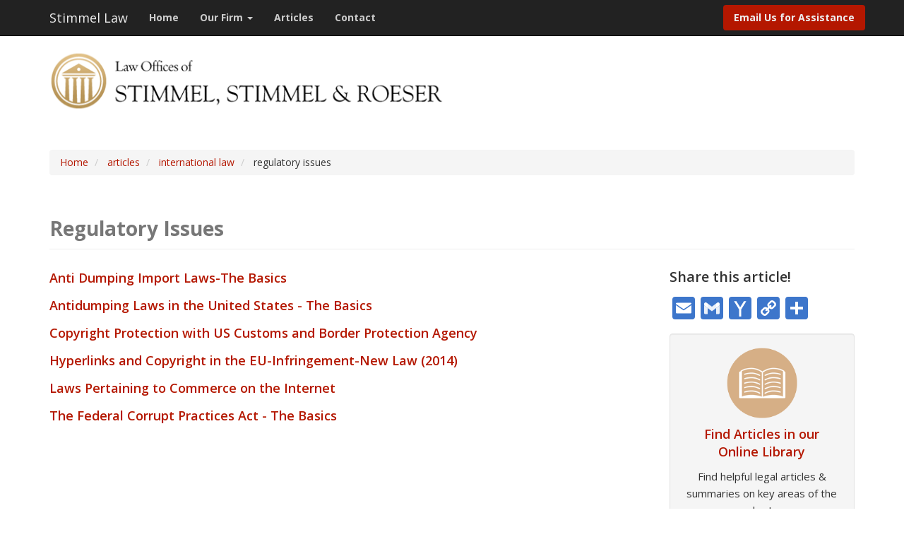

--- FILE ---
content_type: text/html; charset=UTF-8
request_url: https://www.stimmel-law.com/en/articles/category/international-law/regulatory-issues
body_size: 8166
content:
<!DOCTYPE html>
<html  lang="en" dir="ltr">
  <head>
    <meta charset="utf-8" />
<script async src="https://www.googletagmanager.com/gtag/js?id=G-SGCHEXXMQM"></script>
<script>window.dataLayer = window.dataLayer || [];function gtag(){dataLayer.push(arguments)};gtag("js", new Date());gtag("set", "developer_id.dMDhkMT", true);gtag("config", "G-SGCHEXXMQM", {"groups":"default","page_placeholder":"PLACEHOLDER_page_location","allow_ad_personalization_signals":false});</script>
<meta name="Generator" content="Drupal 10 (https://www.drupal.org)" />
<meta name="MobileOptimized" content="width" />
<meta name="HandheldFriendly" content="true" />
<meta name="viewport" content="width=device-width, initial-scale=1.0" />
<link rel="stylesheet" href="https://fonts.googleapis.com/css?family=Lora:regular,italic,700italic,700|Open+Sans:300,300italic,600,600italic,700,700italic,italic,regular&amp;subset=latin&amp;display=swap" media="all" />
<style>div#sliding-popup, div#sliding-popup .eu-cookie-withdraw-banner, .eu-cookie-withdraw-tab {background: #166cb3} div#sliding-popup.eu-cookie-withdraw-wrapper { background: transparent; } #sliding-popup h1, #sliding-popup h2, #sliding-popup h3, #sliding-popup p, #sliding-popup label, #sliding-popup div, .eu-cookie-compliance-more-button, .eu-cookie-compliance-secondary-button, .eu-cookie-withdraw-tab { color: #ffffff;} .eu-cookie-withdraw-tab { border-color: #ffffff;}</style>
<link rel="icon" href="/sites/default/files/stimmel%20logo%20for%20ico.ico" type="image/vnd.microsoft.icon" />
<link rel="alternate" hreflang="en" href="https://www.stimmel-law.com/en/articles/category/international-law/regulatory-issues" />
<script>window.a2a_config=window.a2a_config||{};a2a_config.callbacks=[];a2a_config.overlays=[];a2a_config.templates={};a2a_config.icon_color = "#3d76cb";
a2a_config.prioritize = ["facebook", "twitter", "linkedin", "google_plus", "outlook_com", "printfriendly"];
a2a_config.num_services = 6;</script>

    <title>Regulatory Issues | Stimmel Law</title>
    <link rel="stylesheet" media="all" href="/sites/default/files/css/css_KOcgch4U559klDlSdhaomqa3vLWDgDLEbYRX6XNRl8w.css?delta=0&amp;language=en&amp;theme=yosbootstrap&amp;include=eJxtjFEOAiEMBS9UlyORsi0btFBCwZXbuxpjNPrT1zdpB4m6YpkOX8sSm5YOqzZ21EZFWfCMty9ACUU34OFX1UviI3KVhGVl9w964ohDOsRDPXW0iMflo3hKVgWnn2pBtVtvWMGmdc4uoDFcE-_mnnPJSkMYdg5RW_bvB_dD4NPnNtGAcrI-JZXtDqmgYL8" />
<link rel="stylesheet" media="all" href="/sites/default/files/css/css_kBWu7e4btWorNOITKVZDGyY_3K4ILyrFeV8DulewyYE.css?delta=1&amp;language=en&amp;theme=yosbootstrap&amp;include=eJxtjFEOAiEMBS9UlyORsi0btFBCwZXbuxpjNPrT1zdpB4m6YpkOX8sSm5YOqzZ21EZFWfCMty9ACUU34OFX1UviI3KVhGVl9w964ohDOsRDPXW0iMflo3hKVgWnn2pBtVtvWMGmdc4uoDFcE-_mnnPJSkMYdg5RW_bvB_dD4NPnNtGAcrI-JZXtDqmgYL8" />

    
  </head>
  <body  class="fontyourface path-taxonomy navbar-is-fixed-top has-glyphicons" style="opacity: 0; visibility: hidden; transition: opacity .1s;" >
    <a href="#main-content" class="visually-hidden focusable skip-link">
      Skip to main content
    </a>
    
      <div class="dialog-off-canvas-main-canvas" data-off-canvas-main-canvas>
              <header role="banner">
    <div  class="navbar navbar-inverse navbar-fixed-top" id="navbar">
      <div class="container">
        <div class="navbar-header">
            <div class="region region-navigation">
            <a class="name navbar-brand" href="/index.php/en" title="Home" rel="home">Stimmel Law</a>
    
  </div>

                                <button type="button" class="navbar-toggle" data-toggle="collapse" data-target=".navbar-collapse">
              <span class="sr-only">Toggle navigation</span>
              <span class="icon-bar"></span>
              <span class="icon-bar"></span>
              <span class="icon-bar"></span>
            </button>
                  </div>

                          <div class="navbar-collapse collapse">
              <div class="region region-navigation-collapsible">
    <nav role="navigation" aria-labelledby="block-yosbootstrap-main-menu-menu" id="block-yosbootstrap-main-menu">
            
  <h2 class="visually-hidden" id="block-yosbootstrap-main-menu-menu">Main navigation</h2>
  

        
      <ul class="menu menu--main nav navbar-nav">
                      <li class="first">
                                        <a href="/index.php/en" data-drupal-link-system-path="&lt;front&gt;">Home</a>
              </li>
                      <li class="expanded dropdown">
                                                                    <a href="/index.php/en/about-us" class="dropdown-toggle" data-toggle="dropdown" data-drupal-link-system-path="node/2">Our Firm <span class="caret"></span></a>
                        <ul class="dropdown-menu">
                      <li class="first">
                                        <a href="/index.php/about-us">Firm Overview</a>
              </li>
                      <li>
                                        <a href="/index.php/en/attorneys" data-drupal-link-system-path="node/15">Attorneys</a>
              </li>
                      <li>
                                        <a href="/index.php/en/typical-cases" data-drupal-link-system-path="node/700">Typical Cases</a>
              </li>
                      <li>
                                        <a href="/index.php/en/videos" data-drupal-link-system-path="node/784">Videos</a>
              </li>
                      <li class="last">
                                        <a href="/index.php/en/our-community" data-drupal-link-system-path="node/18">Community</a>
              </li>
        </ul>
  
              </li>
                      <li>
                                        <a href="/index.php/articles">Articles</a>
              </li>
                      <li class="last">
                                        <a href="/index.php/en/contact" data-drupal-link-system-path="node/3">Contact</a>
              </li>
        </ul>
  

  </nav>
<nav role="navigation" aria-labelledby="block-yosbootstrap-account-menu-menu" id="block-yosbootstrap-account-menu">
            
  <h2 class="visually-hidden" id="block-yosbootstrap-account-menu-menu">User account menu</h2>
  

        
      <ul class="menu menu--account nav navbar-nav navbar-right">
                      <li class="first last">
                                        <a href="mailto:stimmelpc@stimmel-law.com?subject=Inquiry%20about%20legal%20services">Email Us for Assistance</a>
              </li>
        </ul>
  

  </nav>

  </div>

          </div>
              </div>
    </div>

                              <div class="container yos-subheader-container">
              <div class="region region-yos-subheader">
    <section id="block-logo-block" class="block block-block-content block-block-content0b40a1cd-d680-4cdf-8f7c-f0369c43eae2 clearfix">
  
    

      
            <div class="field field--name-body field--type-text-with-summary field--label-hidden field--item"><div style="max-width: 640px;"><a href="/" id rel target title><img alt="logo" data-entity-type="file" data-entity-uuid="36b7d736-fc5c-408d-adac-c3e63a3a20ed" src="/sites/default/files/inline-images/ssr_logo_nopc.png" class="align-left" width="575" height="103" loading="lazy"></a></div>
</div>
      
  </section>


  </div>

          </div>
                  </header>
  





    <div class="topbar-container">
    <div class="container">
      <div class="row">
        <div class="col-sm-12" role="heading">
            <div class="region region-header">
        <ol class="breadcrumb">
          <li >
                  <a href="/en">Home</a>
              </li>
          <li >
                  <a href="/en/articles">articles</a>
              </li>
          <li >
                  <a href="/en/articles/category/international-law">international law</a>
              </li>
          <li >
                  regulatory issues
              </li>
      </ol>

<div data-drupal-messages-fallback class="hidden"></div>
    <h1 class="page-header">Regulatory Issues</h1>


  </div>

        </div>
      </div>
    </div>
  </div>
  



  <div role="main" class="main-container container js-quickedit-main-content">
    <div class="row">
            
                  <section class="col-sm-9">

                
                
                
                                      
                  
                          <a id="main-content"></a>
            <div class="region region-content">
      <div class="views-element-container form-group"><div class="view view-categories-and-titles view-id-categories_and_titles view-display-id-page_1 js-view-dom-id-5fc4ab9922c0d1ae188068602b422cbc9e5e74bee90e624aff1b3793fcf8ffd1">
  
    
      <div class="view-header">
      <div>
  
    
  
</div>

    </div>
      
      <div class="view-content">
          <div class="views-row">
<article data-history-node-id="780" class="article teaser clearfix">

  
      <h2>
      <a href="/en/articles/anti-dumping-import-laws-basics" rel="bookmark">
<span>Anti Dumping Import Laws-The Basics</span>
</a>
    </h2>
    

  
  <div class="content">
    
  </div>

</article>
</div>
    <div class="views-row">
<article data-history-node-id="907" class="article teaser clearfix">

  
      <h2>
      <a href="/en/articles/antidumping-laws-united-states-basics" rel="bookmark">
<span>Antidumping Laws in the United States - The Basics</span>
</a>
    </h2>
    

  
  <div class="content">
    
  </div>

</article>
</div>
    <div class="views-row">
<article data-history-node-id="750" class="article teaser clearfix">

  
      <h2>
      <a href="/index.php/en/articles/copyright-protection-us-customs-and-border-protection-agency" rel="bookmark">
<span>Copyright Protection with US Customs and Border Protection Agency</span>
</a>
    </h2>
    

  
  <div class="content">
    
  </div>

</article>
</div>
    <div class="views-row">
<article data-history-node-id="197" class="article teaser clearfix">

  
      <h2>
      <a href="/index.php/en/articles/hyperlinks-and-copyright-eu-infringement-new-law-2014" rel="bookmark">
<span>Hyperlinks and Copyright in the EU-Infringement-New Law (2014)</span>
</a>
    </h2>
    

  
  <div class="content">
    
  </div>

</article>
</div>
    <div class="views-row">
<article data-history-node-id="239" class="article teaser clearfix">

  
      <h2>
      <a href="/index.php/en/articles/laws-pertaining-commerce-internet" rel="bookmark">
<span>Laws Pertaining to Commerce on the Internet</span>
</a>
    </h2>
    

  
  <div class="content">
    
  </div>

</article>
</div>
    <div class="views-row">
<article data-history-node-id="368" class="article teaser clearfix">

  
      <h2>
      <a href="/en/articles/federal-corrupt-practices-act-basics" rel="bookmark">
<span>The Federal Corrupt Practices Act - The Basics</span>
</a>
    </h2>
    

  
  <div class="content">
    
  </div>

</article>
</div>

    </div>
  
      
          </div>
</div>


  </div>

              </section>

                              <aside class="col-sm-3" role="complementary">
              <div class="region region-sidebar-second">
    <section id="block-addtoanybuttons" class="block block-addtoany block-addtoany-block clearfix">
  
      <h2 class="block-title">Share this article!</h2>
    

      <span class="a2a_kit a2a_kit_size_32 addtoany_list" data-a2a-url="https://www.stimmel-law.com/en/articles/category/international-law/regulatory-issues" data-a2a-title="Regulatory Issues"><a title="Email" class="a2a_button_email"></a><a title="Google Gmail" class="a2a_button_google_gmail"></a><a title="Yahoo Mail" class="a2a_button_yahoo_mail"></a><a title="Copy Link" class="a2a_button_copy_link"></a><a class="a2a_dd addtoany_share" href="https://www.addtoany.com/share#url=https%3A%2F%2Fwww.stimmel-law.com%2Fen%2Farticles%2Fcategory%2Finternational-law%2Fregulatory-issues&amp;title=Regulatory%20Issues"></a></span>

  </section>

<section id="block-visitouronlinelibrary" class="block block-block-content block-block-content9746fe2a-1f21-4488-8a9d-927c204a4213 clearfix">
  
    

      
            <div class="field field--name-body field--type-text-with-summary field--label-hidden field--item"><div class="well"><a href="/articles"><img alt="book icon" data-entity-type="file" data-entity-uuid="3aae51f7-92a8-45e6-8ad0-6ab8b37e33d7" src="/sites/default/files/inline-images/open-book-no-bg_0.png" width="100" class="align-center" height="142" loading="lazy"></a>
<h4 class="text-align-center"><a href="/articles">Find Articles in our Online Library</a></h4>

<p class="text-align-center">Find helpful legal articles &amp; summaries on key areas of the law!</p>
</div>
</div>
      
  </section>


  </div>

          </aside>
                  </div>
  </div>




      <footer class="footer-container" role="contentinfo">
      <div class="container">
          <div class="well region region-footer">
    <section id="block-contactuslink" class="block block-block-content block-block-content0d9f95ef-c04b-4b47-87fe-1256439aff77 clearfix">
  
    

      
            <div class="field field--name-body field--type-text-with-summary field--label-hidden field--item"><h2><a class="grey-link" href="/contact">Start resolving your legal matters - contact us today!</a></h2>
</div>
      
  </section>


  </div>

      </div>
    </footer>
  

      <div class="yos-below-footer-container">
      <div class="container">
          <div class="region region-yos-below-footer">
    <nav role="navigation" aria-labelledby="block-footermenu-menu" id="block-footermenu">
      
  <h2 id="block-footermenu-menu">Stimmel, Stimmel &amp; Roeser</h2>
  

        
              <ul class="menu nav">
                                                  <li class="expanded">
        <a href="/index.php/en" title="container for first column" data-drupal-link-system-path="&lt;front&gt;">col-1</a>
                                  <ul class="menu nav sub-menu">
                                                  <li class="expanded">
        <a href="/index.php/en" data-drupal-link-system-path="&lt;front&gt;">Home</a>
                  </li>
                                              <li class="expanded">
        <a href="/index.php/en/about-us" data-drupal-link-system-path="node/2">Our Firm</a>
                                  <ul class="menu sub-menu nav">
                                                  <li class="expanded">
        <a href="/index.php/en/about-us" data-drupal-link-system-path="node/2">Firm Overview</a>
                  </li>
                                              <li class="expanded">
        <a href="/index.php/en/attorneys" data-drupal-link-system-path="node/15">Attorneys</a>
                  </li>
                                              <li class="expanded">
        <a href="/index.php/en/typical-cases" data-drupal-link-system-path="node/700">Typical Cases</a>
                  </li>
                                              <li class="expanded">
        <a href="/index.php/videos">Videos</a>
                  </li>
                                              <li class="expanded">
        <a href="/index.php/en/our-community" data-drupal-link-system-path="node/18">Community</a>
                  </li>
        </ul>
  
            </li>
                                              <li class="expanded">
        <a href="/index.php/articles">Articles</a>
                  </li>
        </ul>
  
            </li>
                                              <li class="expanded">
        <a href="/index.php/en" title="container second column" data-drupal-link-system-path="&lt;front&gt;">col-2</a>
                                  <ul class="menu sub-menu nav">
                                                  <li class="expanded">
        <a href="/index.php/cookies">Cookie Policy</a>
                  </li>
                                              <li class="expanded">
        <a href="/index.php/privacy">Privacy Policy</a>
                  </li>
                                              <li class="expanded">
        <a href="/index.php/terms-use">Terms of Use</a>
                  </li>
                                              <li class="expanded">
        <a href="/index.php/en/user/login" data-drupal-link-system-path="user/login">Staff Login</a>
                  </li>
                                              <li class="expanded">
        <a href="/index.php/en/contact" data-drupal-link-system-path="node/3">Contact</a>
                  </li>
        </ul>
  
            </li>
        </ul>
  


  </nav>
<section id="block-footertext" class="block block-block-content block-block-content6879a535-ba69-41ee-8317-b390d3321824 clearfix">
  
    

      
            <div class="field field--name-body field--type-text-with-summary field--label-hidden field--item"><p>Founded in 1939, our law firm combines the ability to represent clients in domestic or international matters with the personal interaction with clients that is traditional to a long established law firm.</p>

<p><a href="/about-us">Read more about our firm</a></p>
</div>
      
  </section>

<section id="block-yosbootstrap-copyrightetc" class="block block-block-content block-block-content27826f35-04e1-4e5b-b874-00bbec8cde84 clearfix">
  
    

      
            <div class="field field--name-body field--type-text-with-summary field--label-hidden field--item"><p>© 2024, Stimmel, Stimmel &amp; Roeser, All rights reserved&nbsp;<span style="padding:0 10px;">|</span> <a href="/terms-use">Terms of Use</a> <span style="padding:0 10px;">|</span> Site by <a href="http://www.baydesignassociates.com" target="_blank">Bay Design</a></p></div>
      
  </section>


  </div>

      </div>
    </div>
  
  </div>

    
    <script type="application/json" data-drupal-selector="drupal-settings-json">{"path":{"baseUrl":"\/","pathPrefix":"en\/","currentPath":"taxonomy\/term\/195","currentPathIsAdmin":false,"isFront":false,"currentLanguage":"en"},"pluralDelimiter":"\u0003","suppressDeprecationErrors":true,"ajaxPageState":{"libraries":"[base64]","theme":"yosbootstrap","theme_token":null},"ajaxTrustedUrl":[],"google_analytics":{"account":"G-SGCHEXXMQM","trackOutbound":true,"trackMailto":true,"trackTel":true,"trackDownload":true,"trackDownloadExtensions":"7z|aac|arc|arj|asf|asx|avi|bin|csv|doc(x|m)?|dot(x|m)?|exe|flv|gif|gz|gzip|hqx|jar|jpe?g|js|mp(2|3|4|e?g)|mov(ie)?|msi|msp|pdf|phps|png|ppt(x|m)?|pot(x|m)?|pps(x|m)?|ppam|sld(x|m)?|thmx|qtm?|ra(m|r)?|sea|sit|tar|tgz|torrent|txt|wav|wma|wmv|wpd|xls(x|m|b)?|xlt(x|m)|xlam|xml|z|zip","trackColorbox":true},"smartIp":"{\u0022location\u0022:{\u0022source\u0022:\u0022smart_ip\u0022,\u0022ipAddress\u0022:\u00222a03:2880:f806:2::\u0022,\u0022ipVersion\u0022:6,\u0022timestamp\u0022:1769052504,\u0022originalData\u0022:{\u0022continent\u0022:{\u0022code\u0022:\u0022EU\u0022,\u0022geoname_id\u0022:6255148,\u0022names\u0022:{\u0022de\u0022:\u0022Europa\u0022,\u0022en\u0022:\u0022Europe\u0022,\u0022es\u0022:\u0022Europa\u0022,\u0022fr\u0022:\u0022Europe\u0022,\u0022ja\u0022:\u0022\\u30e8\\u30fc\\u30ed\\u30c3\\u30d1\u0022,\u0022pt-BR\u0022:\u0022Europa\u0022,\u0022ru\u0022:\u0022\\u0415\\u0432\\u0440\\u043e\\u043f\\u0430\u0022,\u0022zh-CN\u0022:\u0022\\u6b27\\u6d32\u0022}},\u0022country\u0022:{\u0022geoname_id\u0022:2963597,\u0022is_in_european_union\u0022:true,\u0022iso_code\u0022:\u0022IE\u0022,\u0022names\u0022:{\u0022de\u0022:\u0022Irland\u0022,\u0022en\u0022:\u0022Ireland\u0022,\u0022es\u0022:\u0022Irlanda\u0022,\u0022fr\u0022:\u0022Irlande\u0022,\u0022ja\u0022:\u0022\\u30a2\\u30a4\\u30eb\\u30e9\\u30f3\\u30c9\u0022,\u0022pt-BR\u0022:\u0022Irlanda\u0022,\u0022ru\u0022:\u0022\\u0418\\u0440\\u043b\\u0430\\u043d\\u0434\\u0438\\u044f\u0022,\u0022zh-CN\u0022:\u0022\\u7231\\u5c14\\u5170\u0022}},\u0022registered_country\u0022:{\u0022geoname_id\u0022:2963597,\u0022is_in_european_union\u0022:true,\u0022iso_code\u0022:\u0022IE\u0022,\u0022names\u0022:{\u0022de\u0022:\u0022Irland\u0022,\u0022en\u0022:\u0022Ireland\u0022,\u0022es\u0022:\u0022Irlanda\u0022,\u0022fr\u0022:\u0022Irlande\u0022,\u0022ja\u0022:\u0022\\u30a2\\u30a4\\u30eb\\u30e9\\u30f3\\u30c9\u0022,\u0022pt-BR\u0022:\u0022Irlanda\u0022,\u0022ru\u0022:\u0022\\u0418\\u0440\\u043b\\u0430\\u043d\\u0434\\u0438\\u044f\u0022,\u0022zh-CN\u0022:\u0022\\u7231\\u5c14\\u5170\u0022}}},\u0022country\u0022:\u0022Ireland\u0022,\u0022countryCode\u0022:\u0022IE\u0022,\u0022region\u0022:\u0022\u0022,\u0022regionCode\u0022:\u0022\u0022,\u0022city\u0022:\u0022\u0022,\u0022zip\u0022:\u0022\u0022,\u0022latitude\u0022:\u0022\u0022,\u0022longitude\u0022:\u0022\u0022,\u0022timeZone\u0022:\u0022\u0022,\u0022isEuCountry\u0022:true,\u0022isGdprCountry\u0022:true}}","smartIpSrc":{"smartIp":"smart_ip","geocodedSmartIp":"geocoded_smart_ip","w3c":"w3c"},"eu_cookie_compliance":{"cookie_policy_version":"1.0.0","popup_enabled":true,"popup_agreed_enabled":false,"popup_hide_agreed":false,"popup_clicking_confirmation":true,"popup_scrolling_confirmation":false,"popup_html_info":"\u003Cdiv aria-labelledby=\u0022popup-text\u0022  class=\u0022eu-cookie-compliance-banner eu-cookie-compliance-banner-info eu-cookie-compliance-banner--default\u0022\u003E\n  \u003Cdiv class=\u0022popup-content info eu-cookie-compliance-content\u0022\u003E\n        \u003Cdiv id=\u0022popup-text\u0022 class=\u0022eu-cookie-compliance-message\u0022 role=\u0022document\u0022\u003E\n      \u003Ch2\u003EWe use cookies on this site\u003C\/h2\u003E\u003Cp\u003EThis website uses cookies to improve functionality and performance, and for generalized analytics. Your browser may allow you to change cookie settings for websites you visit. By continuing on this website, you agree to our \u003Ca href=\u0022\/cookies\u0022 title=\u0022Cookies Policy\u0022\u003ECookie\u0026nbsp;Policy\u003C\/a\u003E.\u003C\/p\u003E\n              \u003Cbutton type=\u0022button\u0022 class=\u0022find-more-button eu-cookie-compliance-more-button\u0022\u003EFind out more\u003C\/button\u003E\n          \u003C\/div\u003E\n\n    \n    \u003Cdiv id=\u0022popup-buttons\u0022 class=\u0022eu-cookie-compliance-buttons\u0022\u003E\n            \u003Cbutton type=\u0022button\u0022 class=\u0022agree-button eu-cookie-compliance-default-button\u0022\u003EAgree\u003C\/button\u003E\n          \u003C\/div\u003E\n  \u003C\/div\u003E\n\u003C\/div\u003E","use_mobile_message":false,"mobile_popup_html_info":"\u003Cdiv aria-labelledby=\u0022popup-text\u0022  class=\u0022eu-cookie-compliance-banner eu-cookie-compliance-banner-info eu-cookie-compliance-banner--default\u0022\u003E\n  \u003Cdiv class=\u0022popup-content info eu-cookie-compliance-content\u0022\u003E\n        \u003Cdiv id=\u0022popup-text\u0022 class=\u0022eu-cookie-compliance-message\u0022 role=\u0022document\u0022\u003E\n      \n              \u003Cbutton type=\u0022button\u0022 class=\u0022find-more-button eu-cookie-compliance-more-button\u0022\u003EFind out more\u003C\/button\u003E\n          \u003C\/div\u003E\n\n    \n    \u003Cdiv id=\u0022popup-buttons\u0022 class=\u0022eu-cookie-compliance-buttons\u0022\u003E\n            \u003Cbutton type=\u0022button\u0022 class=\u0022agree-button eu-cookie-compliance-default-button\u0022\u003EAgree\u003C\/button\u003E\n          \u003C\/div\u003E\n  \u003C\/div\u003E\n\u003C\/div\u003E","mobile_breakpoint":768,"popup_html_agreed":false,"popup_use_bare_css":false,"popup_height":"auto","popup_width":"100%","popup_delay":1000,"popup_link":"\/index.php\/en\/privacy","popup_link_new_window":false,"popup_position":false,"fixed_top_position":true,"popup_language":"en","store_consent":false,"better_support_for_screen_readers":true,"cookie_name":"","reload_page":false,"domain":"","domain_all_sites":false,"popup_eu_only":true,"popup_eu_only_js":true,"cookie_lifetime":100,"cookie_session":0,"set_cookie_session_zero_on_disagree":0,"disagree_do_not_show_popup":false,"method":"default","automatic_cookies_removal":true,"allowed_cookies":"","withdraw_markup":"\u003Cbutton type=\u0022button\u0022 class=\u0022eu-cookie-withdraw-tab\u0022\u003EPrivacy settings\u003C\/button\u003E\n\u003Cdiv aria-labelledby=\u0022popup-text\u0022 class=\u0022eu-cookie-withdraw-banner\u0022\u003E\n  \u003Cdiv class=\u0022popup-content info eu-cookie-compliance-content\u0022\u003E\n    \u003Cdiv id=\u0022popup-text\u0022 class=\u0022eu-cookie-compliance-message\u0022 role=\u0022document\u0022\u003E\n      \u003Ch2\u003EWe use cookies on this site to enhance your user experience\u003C\/h2\u003E\u003Cp\u003EYou have given your consent for us to set cookies.\u003C\/p\u003E\n    \u003C\/div\u003E\n    \u003Cdiv id=\u0022popup-buttons\u0022 class=\u0022eu-cookie-compliance-buttons\u0022\u003E\n      \u003Cbutton type=\u0022button\u0022 class=\u0022eu-cookie-withdraw-button \u0022\u003EWithdraw consent\u003C\/button\u003E\n    \u003C\/div\u003E\n  \u003C\/div\u003E\n\u003C\/div\u003E","withdraw_enabled":false,"reload_options":0,"reload_routes_list":"","withdraw_button_on_info_popup":false,"cookie_categories":[],"cookie_categories_details":[],"enable_save_preferences_button":true,"cookie_value_disagreed":"0","cookie_value_agreed_show_thank_you":"1","cookie_value_agreed":"2","containing_element":"body","settings_tab_enabled":false,"olivero_primary_button_classes":"","olivero_secondary_button_classes":"","close_button_action":"close_banner","open_by_default":true,"modules_allow_popup":true,"hide_the_banner":false,"geoip_match":true},"bootstrap":{"forms_has_error_value_toggle":1,"popover_enabled":1,"popover_animation":1,"popover_auto_close":1,"popover_container":"body","popover_content":"","popover_delay":"0","popover_html":0,"popover_placement":"right","popover_selector":"","popover_title":"","popover_trigger":"click","tooltip_enabled":1,"tooltip_animation":1,"tooltip_container":"body","tooltip_delay":"0","tooltip_html":0,"tooltip_placement":"auto left","tooltip_selector":"","tooltip_trigger":"hover"},"user":{"uid":0,"permissionsHash":"289e085814e2c703f585491ae7a2614f6404ef7eb27f80317c9d60b7f759922b"}}</script>
<script src="/sites/default/files/js/js_vURVFJAlAMQWEpPBHW1DEK4cFMLlGzqgHLwQjtXl84M.js?scope=footer&amp;delta=0&amp;language=en&amp;theme=yosbootstrap&amp;include=eJxtj0sOwjAMRC-UNkeK3MSNDG4mSswnt4cFggJdzei9xWgoJQOV4elV5rWhmFsA69ao-ncLtXGQIntZUXHltiMGqEl1EY19apdKOichRZ7pRHfHlxCBs_AztqpCJbI_gi4DWTlQIR0msftf4G68rGhb-Kz_ETfQD75MPTap1r91ViykU7ehUvIDp-1xdw"></script>
<script src="https://static.addtoany.com/menu/page.js" defer></script>
<script src="/sites/default/files/js/js_1-yb_Rl2eSamHGYq20KzDboR2eizagQB11avSP8eBlY.js?scope=footer&amp;delta=2&amp;language=en&amp;theme=yosbootstrap&amp;include=eJxtj0sOwjAMRC-UNkeK3MSNDG4mSswnt4cFggJdzei9xWgoJQOV4elV5rWhmFsA69ao-ncLtXGQIntZUXHltiMGqEl1EY19apdKOichRZ7pRHfHlxCBs_AztqpCJbI_gi4DWTlQIR0msftf4G68rGhb-Kz_ETfQD75MPTap1r91ViykU7ehUvIDp-1xdw"></script>
<script src="/modules/contrib/eu_cookie_compliance/js/eu_cookie_compliance.min.js?v=10.4.5" defer></script>
<script src="/sites/default/files/js/js_uxE_UNzlR4nbjOJwk8KlDXrynTtXjS-zUhRLlD5ZM98.js?scope=footer&amp;delta=4&amp;language=en&amp;theme=yosbootstrap&amp;include=eJxtj0sOwjAMRC-UNkeK3MSNDG4mSswnt4cFggJdzei9xWgoJQOV4elV5rWhmFsA69ao-ncLtXGQIntZUXHltiMGqEl1EY19apdKOichRZ7pRHfHlxCBs_AztqpCJbI_gi4DWTlQIR0msftf4G68rGhb-Kz_ETfQD75MPTap1r91ViykU7ehUvIDp-1xdw"></script>

  </body>
</html>
